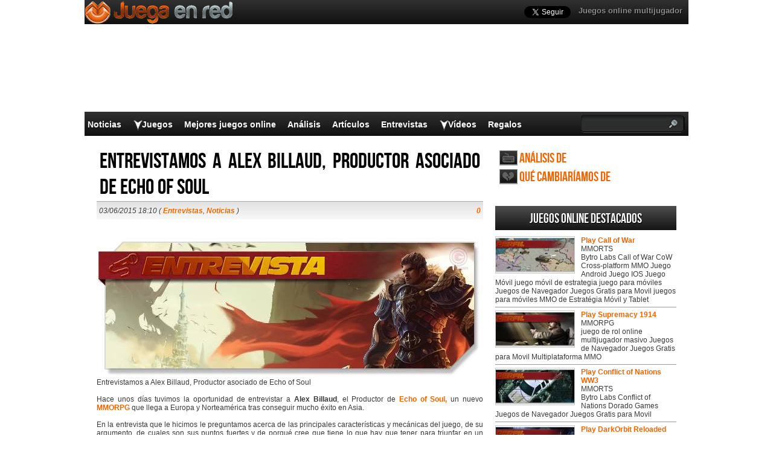

--- FILE ---
content_type: text/html; charset=UTF-8
request_url: https://www.juegaenred.com/entrevistamos-a-alex-billaud-productor-asociado-de-echo-of-soul/
body_size: 21305
content:
<!DOCTYPE html>
<html lang="es-ES" prefix="og: http://ogp.me/ns#">
<head>
  <meta http-equiv="Content-Type" content="text/html; charset=UTF-8" />
  <title>Entrevistamos a Alex Billaud, Productor asociado de Echo of Soul</title>
	<meta name="viewport" content="user-scalable=no, width=device-width, initial-scale=1.0, maximum-scale=1.0">
  <meta name='robots' content='index, follow, max-image-preview:large, max-snippet:-1, max-video-preview:-1' />
	<style>img:is([sizes="auto" i], [sizes^="auto," i]) { contain-intrinsic-size: 3000px 1500px }</style>
	
	<!-- This site is optimized with the Yoast SEO plugin v26.0 - https://yoast.com/wordpress/plugins/seo/ -->
	<meta name="description" content="Entrevistamos a Alex Billaud, Productor asociado de Echo of Soul Hace unos días tuvimos la oportunidad de entrevistar a Alex Billaud, el Productor de Echo" />
	<link rel="canonical" href="https://www.juegaenred.com/entrevistamos-a-alex-billaud-productor-asociado-de-echo-of-soul/" />
	<meta property="og:locale" content="es_ES" />
	<meta property="og:type" content="article" />
	<meta property="og:title" content="Entrevistamos a Alex Billaud, Productor asociado de Echo of Soul" />
	<meta property="og:description" content="Entrevistamos a Alex Billaud, Productor asociado de Echo of Soul Hace unos días tuvimos la oportunidad de entrevistar a Alex Billaud, el Productor de Echo" />
	<meta property="og:url" content="https://www.juegaenred.com/entrevistamos-a-alex-billaud-productor-asociado-de-echo-of-soul/" />
	<meta property="og:site_name" content="Juega en red" />
	<meta property="article:published_time" content="2015-06-03T18:10:48+00:00" />
	<meta property="article:modified_time" content="2020-01-31T08:09:14+00:00" />
	<meta property="og:image" content="https://www.juegaenred.com/wp-content/uploads/2015/06/Echo-of-Soul-Interview-headlogo-ES.jpg" />
	<meta property="og:image:width" content="640" />
	<meta property="og:image:height" content="230" />
	<meta property="og:image:type" content="image/jpeg" />
	<meta name="author" content="JuegaEnRed" />
	<meta name="twitter:label1" content="Escrito por" />
	<meta name="twitter:data1" content="JuegaEnRed" />
	<meta name="twitter:label2" content="Tiempo de lectura" />
	<meta name="twitter:data2" content="9 minutos" />
	<script type="application/ld+json" class="yoast-schema-graph">{"@context":"https://schema.org","@graph":[{"@type":"WebPage","@id":"https://www.juegaenred.com/entrevistamos-a-alex-billaud-productor-asociado-de-echo-of-soul/","url":"https://www.juegaenred.com/entrevistamos-a-alex-billaud-productor-asociado-de-echo-of-soul/","name":"Entrevistamos a Alex Billaud, Productor asociado de Echo of Soul","isPartOf":{"@id":"https://www.juegaenred.com/#website"},"primaryImageOfPage":{"@id":"https://www.juegaenred.com/entrevistamos-a-alex-billaud-productor-asociado-de-echo-of-soul/#primaryimage"},"image":{"@id":"https://www.juegaenred.com/entrevistamos-a-alex-billaud-productor-asociado-de-echo-of-soul/#primaryimage"},"thumbnailUrl":"https://www.juegaenred.com/wp-content/uploads/2015/06/Echo-of-Soul-Interview-headlogo-ES.jpg","datePublished":"2015-06-03T18:10:48+00:00","dateModified":"2020-01-31T08:09:14+00:00","author":{"@id":"https://www.juegaenred.com/#/schema/person/c5a6e27733d59b94ec097b2d81aab277"},"description":"Entrevistamos a Alex Billaud, Productor asociado de Echo of Soul Hace unos días tuvimos la oportunidad de entrevistar a Alex Billaud, el Productor de Echo","breadcrumb":{"@id":"https://www.juegaenred.com/entrevistamos-a-alex-billaud-productor-asociado-de-echo-of-soul/#breadcrumb"},"inLanguage":"es","potentialAction":[{"@type":"ReadAction","target":["https://www.juegaenred.com/entrevistamos-a-alex-billaud-productor-asociado-de-echo-of-soul/"]}]},{"@type":"ImageObject","inLanguage":"es","@id":"https://www.juegaenred.com/entrevistamos-a-alex-billaud-productor-asociado-de-echo-of-soul/#primaryimage","url":"https://www.juegaenred.com/wp-content/uploads/2015/06/Echo-of-Soul-Interview-headlogo-ES.jpg","contentUrl":"https://www.juegaenred.com/wp-content/uploads/2015/06/Echo-of-Soul-Interview-headlogo-ES.jpg","width":640,"height":230,"caption":"Entrevistamos a Alex Billaud, Productor asociado de Echo of Soul"},{"@type":"BreadcrumbList","@id":"https://www.juegaenred.com/entrevistamos-a-alex-billaud-productor-asociado-de-echo-of-soul/#breadcrumb","itemListElement":[{"@type":"ListItem","position":1,"name":"Portada","item":"https://www.juegaenred.com/"},{"@type":"ListItem","position":2,"name":"Entrevistamos a Alex Billaud, Productor asociado de Echo of Soul"}]},{"@type":"WebSite","@id":"https://www.juegaenred.com/#website","url":"https://www.juegaenred.com/","name":"Juega en red","description":"","potentialAction":[{"@type":"SearchAction","target":{"@type":"EntryPoint","urlTemplate":"https://www.juegaenred.com/?s={search_term_string}"},"query-input":{"@type":"PropertyValueSpecification","valueRequired":true,"valueName":"search_term_string"}}],"inLanguage":"es"},{"@type":"Person","@id":"https://www.juegaenred.com/#/schema/person/c5a6e27733d59b94ec097b2d81aab277","name":"JuegaEnRed"}]}</script>
	<!-- / Yoast SEO plugin. -->


<script type="text/javascript">
/* <![CDATA[ */
window._wpemojiSettings = {"baseUrl":"https:\/\/s.w.org\/images\/core\/emoji\/16.0.1\/72x72\/","ext":".png","svgUrl":"https:\/\/s.w.org\/images\/core\/emoji\/16.0.1\/svg\/","svgExt":".svg","source":{"concatemoji":"https:\/\/www.juegaenred.com\/wp-includes\/js\/wp-emoji-release.min.js?ver=6.8.3"}};
/*! This file is auto-generated */
!function(s,n){var o,i,e;function c(e){try{var t={supportTests:e,timestamp:(new Date).valueOf()};sessionStorage.setItem(o,JSON.stringify(t))}catch(e){}}function p(e,t,n){e.clearRect(0,0,e.canvas.width,e.canvas.height),e.fillText(t,0,0);var t=new Uint32Array(e.getImageData(0,0,e.canvas.width,e.canvas.height).data),a=(e.clearRect(0,0,e.canvas.width,e.canvas.height),e.fillText(n,0,0),new Uint32Array(e.getImageData(0,0,e.canvas.width,e.canvas.height).data));return t.every(function(e,t){return e===a[t]})}function u(e,t){e.clearRect(0,0,e.canvas.width,e.canvas.height),e.fillText(t,0,0);for(var n=e.getImageData(16,16,1,1),a=0;a<n.data.length;a++)if(0!==n.data[a])return!1;return!0}function f(e,t,n,a){switch(t){case"flag":return n(e,"\ud83c\udff3\ufe0f\u200d\u26a7\ufe0f","\ud83c\udff3\ufe0f\u200b\u26a7\ufe0f")?!1:!n(e,"\ud83c\udde8\ud83c\uddf6","\ud83c\udde8\u200b\ud83c\uddf6")&&!n(e,"\ud83c\udff4\udb40\udc67\udb40\udc62\udb40\udc65\udb40\udc6e\udb40\udc67\udb40\udc7f","\ud83c\udff4\u200b\udb40\udc67\u200b\udb40\udc62\u200b\udb40\udc65\u200b\udb40\udc6e\u200b\udb40\udc67\u200b\udb40\udc7f");case"emoji":return!a(e,"\ud83e\udedf")}return!1}function g(e,t,n,a){var r="undefined"!=typeof WorkerGlobalScope&&self instanceof WorkerGlobalScope?new OffscreenCanvas(300,150):s.createElement("canvas"),o=r.getContext("2d",{willReadFrequently:!0}),i=(o.textBaseline="top",o.font="600 32px Arial",{});return e.forEach(function(e){i[e]=t(o,e,n,a)}),i}function t(e){var t=s.createElement("script");t.src=e,t.defer=!0,s.head.appendChild(t)}"undefined"!=typeof Promise&&(o="wpEmojiSettingsSupports",i=["flag","emoji"],n.supports={everything:!0,everythingExceptFlag:!0},e=new Promise(function(e){s.addEventListener("DOMContentLoaded",e,{once:!0})}),new Promise(function(t){var n=function(){try{var e=JSON.parse(sessionStorage.getItem(o));if("object"==typeof e&&"number"==typeof e.timestamp&&(new Date).valueOf()<e.timestamp+604800&&"object"==typeof e.supportTests)return e.supportTests}catch(e){}return null}();if(!n){if("undefined"!=typeof Worker&&"undefined"!=typeof OffscreenCanvas&&"undefined"!=typeof URL&&URL.createObjectURL&&"undefined"!=typeof Blob)try{var e="postMessage("+g.toString()+"("+[JSON.stringify(i),f.toString(),p.toString(),u.toString()].join(",")+"));",a=new Blob([e],{type:"text/javascript"}),r=new Worker(URL.createObjectURL(a),{name:"wpTestEmojiSupports"});return void(r.onmessage=function(e){c(n=e.data),r.terminate(),t(n)})}catch(e){}c(n=g(i,f,p,u))}t(n)}).then(function(e){for(var t in e)n.supports[t]=e[t],n.supports.everything=n.supports.everything&&n.supports[t],"flag"!==t&&(n.supports.everythingExceptFlag=n.supports.everythingExceptFlag&&n.supports[t]);n.supports.everythingExceptFlag=n.supports.everythingExceptFlag&&!n.supports.flag,n.DOMReady=!1,n.readyCallback=function(){n.DOMReady=!0}}).then(function(){return e}).then(function(){var e;n.supports.everything||(n.readyCallback(),(e=n.source||{}).concatemoji?t(e.concatemoji):e.wpemoji&&e.twemoji&&(t(e.twemoji),t(e.wpemoji)))}))}((window,document),window._wpemojiSettings);
/* ]]> */
</script>
<style id='wp-emoji-styles-inline-css' type='text/css'>

	img.wp-smiley, img.emoji {
		display: inline !important;
		border: none !important;
		box-shadow: none !important;
		height: 1em !important;
		width: 1em !important;
		margin: 0 0.07em !important;
		vertical-align: -0.1em !important;
		background: none !important;
		padding: 0 !important;
	}
</style>
<link rel="https://api.w.org/" href="https://www.juegaenred.com/wp-json/" /><link rel="alternate" title="JSON" type="application/json" href="https://www.juegaenred.com/wp-json/wp/v2/posts/52018" /><link rel='shortlink' href='https://www.juegaenred.com/?p=52018' />
<link rel="alternate" title="oEmbed (JSON)" type="application/json+oembed" href="https://www.juegaenred.com/wp-json/oembed/1.0/embed?url=https%3A%2F%2Fwww.juegaenred.com%2Fentrevistamos-a-alex-billaud-productor-asociado-de-echo-of-soul%2F" />
<link rel="alternate" title="oEmbed (XML)" type="text/xml+oembed" href="https://www.juegaenred.com/wp-json/oembed/1.0/embed?url=https%3A%2F%2Fwww.juegaenred.com%2Fentrevistamos-a-alex-billaud-productor-asociado-de-echo-of-soul%2F&#038;format=xml" />
    <link rel="profile" href="http://gmpg.org/xfn/11" />
    <!-- BEGIN STYLESHEETS -->
  <link rel="stylesheet" href="/wp-content/themes/mmo-responsive/style.css?v=50" media="screen" />
<!-- Google tag (gtag.js) -->
<script async src="https://www.googletagmanager.com/gtag/js?id=G-J8L3K4TTN6"></script>
<script>
  window.dataLayer = window.dataLayer || [];
  function gtag(){dataLayer.push(arguments);}
  gtag('js', new Date());

  gtag('config', 'G-J8L3K4TTN6');
</script>

<script async src="//pagead2.googlesyndication.com/pagead/js/adsbygoogle.js"></script>
<script>
     (adsbygoogle = window.adsbygoogle || []).push({
          google_ad_client: "ca-pub-3835253009056065",
          enable_page_level_ads: true
     });
</script>
<script async src="https://fundingchoicesmessages.google.com/i/pub-3835253009056065?ers=1" nonce="PspHn586w8Ec1Q1EbubiBg"></script><script nonce="PspHn586w8Ec1Q1EbubiBg">(function() {function signalGooglefcPresent() {if (!window.frames['googlefcPresent']) {if (document.body) {const iframe = document.createElement('iframe'); iframe.style = 'width: 0; height: 0; border: none; z-index: -1000; left: -1000px; top: -1000px;'; iframe.style.display = 'none'; iframe.name = 'googlefcPresent'; document.body.appendChild(iframe);} else {setTimeout(signalGooglefcPresent, 0);}}}signalGooglefcPresent();})();</script>
<script>(function(){'use strict';function aa(a){var b=0;return function(){return b<a.length?{done:!1,value:a[b++]}:{done:!0}}}var ba="function"==typeof Object.defineProperties?Object.defineProperty:function(a,b,c){if(a==Array.prototype||a==Object.prototype)return a;a[b]=c.value;return a};
function ca(a){a=["object"==typeof globalThis&&globalThis,a,"object"==typeof window&&window,"object"==typeof self&&self,"object"==typeof global&&global];for(var b=0;b<a.length;++b){var c=a[b];if(c&&c.Math==Math)return c}throw Error("Cannot find global object");}var da=ca(this);function k(a,b){if(b)a:{var c=da;a=a.split(".");for(var d=0;d<a.length-1;d++){var e=a[d];if(!(e in c))break a;c=c[e]}a=a[a.length-1];d=c[a];b=b(d);b!=d&&null!=b&&ba(c,a,{configurable:!0,writable:!0,value:b})}}
function ea(a){return a.raw=a}function m(a){var b="undefined"!=typeof Symbol&&Symbol.iterator&&a[Symbol.iterator];if(b)return b.call(a);if("number"==typeof a.length)return{next:aa(a)};throw Error(String(a)+" is not an iterable or ArrayLike");}function fa(a){for(var b,c=[];!(b=a.next()).done;)c.push(b.value);return c}var ha="function"==typeof Object.create?Object.create:function(a){function b(){}b.prototype=a;return new b},n;
if("function"==typeof Object.setPrototypeOf)n=Object.setPrototypeOf;else{var q;a:{var ia={a:!0},ja={};try{ja.__proto__=ia;q=ja.a;break a}catch(a){}q=!1}n=q?function(a,b){a.__proto__=b;if(a.__proto__!==b)throw new TypeError(a+" is not extensible");return a}:null}var ka=n;
function r(a,b){a.prototype=ha(b.prototype);a.prototype.constructor=a;if(ka)ka(a,b);else for(var c in b)if("prototype"!=c)if(Object.defineProperties){var d=Object.getOwnPropertyDescriptor(b,c);d&&Object.defineProperty(a,c,d)}else a[c]=b[c];a.A=b.prototype}function la(){for(var a=Number(this),b=[],c=a;c<arguments.length;c++)b[c-a]=arguments[c];return b}k("Number.MAX_SAFE_INTEGER",function(){return 9007199254740991});
k("Number.isFinite",function(a){return a?a:function(b){return"number"!==typeof b?!1:!isNaN(b)&&Infinity!==b&&-Infinity!==b}});k("Number.isInteger",function(a){return a?a:function(b){return Number.isFinite(b)?b===Math.floor(b):!1}});k("Number.isSafeInteger",function(a){return a?a:function(b){return Number.isInteger(b)&&Math.abs(b)<=Number.MAX_SAFE_INTEGER}});
k("Math.trunc",function(a){return a?a:function(b){b=Number(b);if(isNaN(b)||Infinity===b||-Infinity===b||0===b)return b;var c=Math.floor(Math.abs(b));return 0>b?-c:c}});k("Object.is",function(a){return a?a:function(b,c){return b===c?0!==b||1/b===1/c:b!==b&&c!==c}});k("Array.prototype.includes",function(a){return a?a:function(b,c){var d=this;d instanceof String&&(d=String(d));var e=d.length;c=c||0;for(0>c&&(c=Math.max(c+e,0));c<e;c++){var f=d[c];if(f===b||Object.is(f,b))return!0}return!1}});
k("String.prototype.includes",function(a){return a?a:function(b,c){if(null==this)throw new TypeError("The 'this' value for String.prototype.includes must not be null or undefined");if(b instanceof RegExp)throw new TypeError("First argument to String.prototype.includes must not be a regular expression");return-1!==this.indexOf(b,c||0)}});/*

 Copyright The Closure Library Authors.
 SPDX-License-Identifier: Apache-2.0
*/
var t=this||self;function v(a){return a};var w,x;a:{for(var ma=["CLOSURE_FLAGS"],y=t,z=0;z<ma.length;z++)if(y=y[ma[z]],null==y){x=null;break a}x=y}var na=x&&x[610401301];w=null!=na?na:!1;var A,oa=t.navigator;A=oa?oa.userAgentData||null:null;function B(a){return w?A?A.brands.some(function(b){return(b=b.brand)&&-1!=b.indexOf(a)}):!1:!1}function C(a){var b;a:{if(b=t.navigator)if(b=b.userAgent)break a;b=""}return-1!=b.indexOf(a)};function D(){return w?!!A&&0<A.brands.length:!1}function E(){return D()?B("Chromium"):(C("Chrome")||C("CriOS"))&&!(D()?0:C("Edge"))||C("Silk")};var pa=D()?!1:C("Trident")||C("MSIE");!C("Android")||E();E();C("Safari")&&(E()||(D()?0:C("Coast"))||(D()?0:C("Opera"))||(D()?0:C("Edge"))||(D()?B("Microsoft Edge"):C("Edg/"))||D()&&B("Opera"));var qa={},F=null;var ra="undefined"!==typeof Uint8Array,sa=!pa&&"function"===typeof btoa;function G(){return"function"===typeof BigInt};var H=0,I=0;function ta(a){var b=0>a;a=Math.abs(a);var c=a>>>0;a=Math.floor((a-c)/4294967296);b&&(c=m(ua(c,a)),b=c.next().value,a=c.next().value,c=b);H=c>>>0;I=a>>>0}function va(a,b){b>>>=0;a>>>=0;if(2097151>=b)var c=""+(4294967296*b+a);else G()?c=""+(BigInt(b)<<BigInt(32)|BigInt(a)):(c=(a>>>24|b<<8)&16777215,b=b>>16&65535,a=(a&16777215)+6777216*c+6710656*b,c+=8147497*b,b*=2,1E7<=a&&(c+=Math.floor(a/1E7),a%=1E7),1E7<=c&&(b+=Math.floor(c/1E7),c%=1E7),c=b+wa(c)+wa(a));return c}
function wa(a){a=String(a);return"0000000".slice(a.length)+a}function ua(a,b){b=~b;a?a=~a+1:b+=1;return[a,b]};var J;J="function"===typeof Symbol&&"symbol"===typeof Symbol()?Symbol():void 0;var xa=J?function(a,b){a[J]|=b}:function(a,b){void 0!==a.g?a.g|=b:Object.defineProperties(a,{g:{value:b,configurable:!0,writable:!0,enumerable:!1}})},K=J?function(a){return a[J]|0}:function(a){return a.g|0},L=J?function(a){return a[J]}:function(a){return a.g},M=J?function(a,b){a[J]=b;return a}:function(a,b){void 0!==a.g?a.g=b:Object.defineProperties(a,{g:{value:b,configurable:!0,writable:!0,enumerable:!1}});return a};function ya(a,b){M(b,(a|0)&-14591)}function za(a,b){M(b,(a|34)&-14557)}
function Aa(a){a=a>>14&1023;return 0===a?536870912:a};var N={},Ba={};function Ca(a){return!(!a||"object"!==typeof a||a.g!==Ba)}function Da(a){return null!==a&&"object"===typeof a&&!Array.isArray(a)&&a.constructor===Object}function P(a,b,c){if(!Array.isArray(a)||a.length)return!1;var d=K(a);if(d&1)return!0;if(!(b&&(Array.isArray(b)?b.includes(c):b.has(c))))return!1;M(a,d|1);return!0}Object.freeze(new function(){});Object.freeze(new function(){});var Ea=/^-?([1-9][0-9]*|0)(\.[0-9]+)?$/;var Q;function Fa(a,b){Q=b;a=new a(b);Q=void 0;return a}
function R(a,b,c){null==a&&(a=Q);Q=void 0;if(null==a){var d=96;c?(a=[c],d|=512):a=[];b&&(d=d&-16760833|(b&1023)<<14)}else{if(!Array.isArray(a))throw Error();d=K(a);if(d&64)return a;d|=64;if(c&&(d|=512,c!==a[0]))throw Error();a:{c=a;var e=c.length;if(e){var f=e-1;if(Da(c[f])){d|=256;b=f-(+!!(d&512)-1);if(1024<=b)throw Error();d=d&-16760833|(b&1023)<<14;break a}}if(b){b=Math.max(b,e-(+!!(d&512)-1));if(1024<b)throw Error();d=d&-16760833|(b&1023)<<14}}}M(a,d);return a};function Ga(a){switch(typeof a){case "number":return isFinite(a)?a:String(a);case "boolean":return a?1:0;case "object":if(a)if(Array.isArray(a)){if(P(a,void 0,0))return}else if(ra&&null!=a&&a instanceof Uint8Array){if(sa){for(var b="",c=0,d=a.length-10240;c<d;)b+=String.fromCharCode.apply(null,a.subarray(c,c+=10240));b+=String.fromCharCode.apply(null,c?a.subarray(c):a);a=btoa(b)}else{void 0===b&&(b=0);if(!F){F={};c="ABCDEFGHIJKLMNOPQRSTUVWXYZabcdefghijklmnopqrstuvwxyz0123456789".split("");d=["+/=",
"+/","-_=","-_.","-_"];for(var e=0;5>e;e++){var f=c.concat(d[e].split(""));qa[e]=f;for(var g=0;g<f.length;g++){var h=f[g];void 0===F[h]&&(F[h]=g)}}}b=qa[b];c=Array(Math.floor(a.length/3));d=b[64]||"";for(e=f=0;f<a.length-2;f+=3){var l=a[f],p=a[f+1];h=a[f+2];g=b[l>>2];l=b[(l&3)<<4|p>>4];p=b[(p&15)<<2|h>>6];h=b[h&63];c[e++]=g+l+p+h}g=0;h=d;switch(a.length-f){case 2:g=a[f+1],h=b[(g&15)<<2]||d;case 1:a=a[f],c[e]=b[a>>2]+b[(a&3)<<4|g>>4]+h+d}a=c.join("")}return a}}return a};function Ha(a,b,c){a=Array.prototype.slice.call(a);var d=a.length,e=b&256?a[d-1]:void 0;d+=e?-1:0;for(b=b&512?1:0;b<d;b++)a[b]=c(a[b]);if(e){b=a[b]={};for(var f in e)Object.prototype.hasOwnProperty.call(e,f)&&(b[f]=c(e[f]))}return a}function Ia(a,b,c,d,e){if(null!=a){if(Array.isArray(a))a=P(a,void 0,0)?void 0:e&&K(a)&2?a:Ja(a,b,c,void 0!==d,e);else if(Da(a)){var f={},g;for(g in a)Object.prototype.hasOwnProperty.call(a,g)&&(f[g]=Ia(a[g],b,c,d,e));a=f}else a=b(a,d);return a}}
function Ja(a,b,c,d,e){var f=d||c?K(a):0;d=d?!!(f&32):void 0;a=Array.prototype.slice.call(a);for(var g=0;g<a.length;g++)a[g]=Ia(a[g],b,c,d,e);c&&c(f,a);return a}function Ka(a){return a.s===N?a.toJSON():Ga(a)};function La(a,b,c){c=void 0===c?za:c;if(null!=a){if(ra&&a instanceof Uint8Array)return b?a:new Uint8Array(a);if(Array.isArray(a)){var d=K(a);if(d&2)return a;b&&(b=0===d||!!(d&32)&&!(d&64||!(d&16)));return b?M(a,(d|34)&-12293):Ja(a,La,d&4?za:c,!0,!0)}a.s===N&&(c=a.h,d=L(c),a=d&2?a:Fa(a.constructor,Ma(c,d,!0)));return a}}function Ma(a,b,c){var d=c||b&2?za:ya,e=!!(b&32);a=Ha(a,b,function(f){return La(f,e,d)});xa(a,32|(c?2:0));return a};function Na(a,b){a=a.h;return Oa(a,L(a),b)}function Oa(a,b,c,d){if(-1===c)return null;if(c>=Aa(b)){if(b&256)return a[a.length-1][c]}else{var e=a.length;if(d&&b&256&&(d=a[e-1][c],null!=d))return d;b=c+(+!!(b&512)-1);if(b<e)return a[b]}}function Pa(a,b,c,d,e){var f=Aa(b);if(c>=f||e){var g=b;if(b&256)e=a[a.length-1];else{if(null==d)return;e=a[f+(+!!(b&512)-1)]={};g|=256}e[c]=d;c<f&&(a[c+(+!!(b&512)-1)]=void 0);g!==b&&M(a,g)}else a[c+(+!!(b&512)-1)]=d,b&256&&(a=a[a.length-1],c in a&&delete a[c])}
function Qa(a,b){var c=Ra;var d=void 0===d?!1:d;var e=a.h;var f=L(e),g=Oa(e,f,b,d);if(null!=g&&"object"===typeof g&&g.s===N)c=g;else if(Array.isArray(g)){var h=K(g),l=h;0===l&&(l|=f&32);l|=f&2;l!==h&&M(g,l);c=new c(g)}else c=void 0;c!==g&&null!=c&&Pa(e,f,b,c,d);e=c;if(null==e)return e;a=a.h;f=L(a);f&2||(g=e,c=g.h,h=L(c),g=h&2?Fa(g.constructor,Ma(c,h,!1)):g,g!==e&&(e=g,Pa(a,f,b,e,d)));return e}function Sa(a,b){a=Na(a,b);return null==a||"string"===typeof a?a:void 0}
function Ta(a,b){var c=void 0===c?0:c;a=Na(a,b);if(null!=a)if(b=typeof a,"number"===b?Number.isFinite(a):"string"!==b?0:Ea.test(a))if("number"===typeof a){if(a=Math.trunc(a),!Number.isSafeInteger(a)){ta(a);b=H;var d=I;if(a=d&2147483648)b=~b+1>>>0,d=~d>>>0,0==b&&(d=d+1>>>0);b=4294967296*d+(b>>>0);a=a?-b:b}}else if(b=Math.trunc(Number(a)),Number.isSafeInteger(b))a=String(b);else{if(b=a.indexOf("."),-1!==b&&(a=a.substring(0,b)),!("-"===a[0]?20>a.length||20===a.length&&-922337<Number(a.substring(0,7)):
19>a.length||19===a.length&&922337>Number(a.substring(0,6)))){if(16>a.length)ta(Number(a));else if(G())a=BigInt(a),H=Number(a&BigInt(4294967295))>>>0,I=Number(a>>BigInt(32)&BigInt(4294967295));else{b=+("-"===a[0]);I=H=0;d=a.length;for(var e=b,f=(d-b)%6+b;f<=d;e=f,f+=6)e=Number(a.slice(e,f)),I*=1E6,H=1E6*H+e,4294967296<=H&&(I+=Math.trunc(H/4294967296),I>>>=0,H>>>=0);b&&(b=m(ua(H,I)),a=b.next().value,b=b.next().value,H=a,I=b)}a=H;b=I;b&2147483648?G()?a=""+(BigInt(b|0)<<BigInt(32)|BigInt(a>>>0)):(b=
m(ua(a,b)),a=b.next().value,b=b.next().value,a="-"+va(a,b)):a=va(a,b)}}else a=void 0;return null!=a?a:c}function S(a,b){a=Sa(a,b);return null!=a?a:""};function T(a,b,c){this.h=R(a,b,c)}T.prototype.toJSON=function(){return Ua(this,Ja(this.h,Ka,void 0,void 0,!1),!0)};T.prototype.s=N;T.prototype.toString=function(){return Ua(this,this.h,!1).toString()};
function Ua(a,b,c){var d=a.constructor.v,e=L(c?a.h:b);a=b.length;if(!a)return b;var f;if(Da(c=b[a-1])){a:{var g=c;var h={},l=!1,p;for(p in g)if(Object.prototype.hasOwnProperty.call(g,p)){var u=g[p];if(Array.isArray(u)){var jb=u;if(P(u,d,+p)||Ca(u)&&0===u.size)u=null;u!=jb&&(l=!0)}null!=u?h[p]=u:l=!0}if(l){for(var O in h){g=h;break a}g=null}}g!=c&&(f=!0);a--}for(p=+!!(e&512)-1;0<a;a--){O=a-1;c=b[O];O-=p;if(!(null==c||P(c,d,O)||Ca(c)&&0===c.size))break;var kb=!0}if(!f&&!kb)return b;b=Array.prototype.slice.call(b,
0,a);g&&b.push(g);return b};function Va(a){return function(b){if(null==b||""==b)b=new a;else{b=JSON.parse(b);if(!Array.isArray(b))throw Error(void 0);xa(b,32);b=Fa(a,b)}return b}};function Wa(a){this.h=R(a)}r(Wa,T);var Xa=Va(Wa);var U;function V(a){this.g=a}V.prototype.toString=function(){return this.g+""};var Ya={};function Za(a){if(void 0===U){var b=null;var c=t.trustedTypes;if(c&&c.createPolicy){try{b=c.createPolicy("goog#html",{createHTML:v,createScript:v,createScriptURL:v})}catch(d){t.console&&t.console.error(d.message)}U=b}else U=b}a=(b=U)?b.createScriptURL(a):a;return new V(a,Ya)};function $a(){return Math.floor(2147483648*Math.random()).toString(36)+Math.abs(Math.floor(2147483648*Math.random())^Date.now()).toString(36)};function ab(a,b){b=String(b);"application/xhtml+xml"===a.contentType&&(b=b.toLowerCase());return a.createElement(b)}function bb(a){this.g=a||t.document||document};/*

 SPDX-License-Identifier: Apache-2.0
*/
function cb(a,b){a.src=b instanceof V&&b.constructor===V?b.g:"type_error:TrustedResourceUrl";var c,d;(c=(b=null==(d=(c=(a.ownerDocument&&a.ownerDocument.defaultView||window).document).querySelector)?void 0:d.call(c,"script[nonce]"))?b.nonce||b.getAttribute("nonce")||"":"")&&a.setAttribute("nonce",c)};function db(a){a=void 0===a?document:a;return a.createElement("script")};function eb(a,b,c,d,e,f){try{var g=a.g,h=db(g);h.async=!0;cb(h,b);g.head.appendChild(h);h.addEventListener("load",function(){e();d&&g.head.removeChild(h)});h.addEventListener("error",function(){0<c?eb(a,b,c-1,d,e,f):(d&&g.head.removeChild(h),f())})}catch(l){f()}};var fb=t.atob("aHR0cHM6Ly93d3cuZ3N0YXRpYy5jb20vaW1hZ2VzL2ljb25zL21hdGVyaWFsL3N5c3RlbS8xeC93YXJuaW5nX2FtYmVyXzI0ZHAucG5n"),gb=t.atob("WW91IGFyZSBzZWVpbmcgdGhpcyBtZXNzYWdlIGJlY2F1c2UgYWQgb3Igc2NyaXB0IGJsb2NraW5nIHNvZnR3YXJlIGlzIGludGVyZmVyaW5nIHdpdGggdGhpcyBwYWdlLg=="),hb=t.atob("RGlzYWJsZSBhbnkgYWQgb3Igc2NyaXB0IGJsb2NraW5nIHNvZnR3YXJlLCB0aGVuIHJlbG9hZCB0aGlzIHBhZ2Uu");function ib(a,b,c){this.i=a;this.u=b;this.o=c;this.g=null;this.j=[];this.m=!1;this.l=new bb(this.i)}
function lb(a){if(a.i.body&&!a.m){var b=function(){mb(a);t.setTimeout(function(){nb(a,3)},50)};eb(a.l,a.u,2,!0,function(){t[a.o]||b()},b);a.m=!0}}
function mb(a){for(var b=W(1,5),c=0;c<b;c++){var d=X(a);a.i.body.appendChild(d);a.j.push(d)}b=X(a);b.style.bottom="0";b.style.left="0";b.style.position="fixed";b.style.width=W(100,110).toString()+"%";b.style.zIndex=W(2147483544,2147483644).toString();b.style.backgroundColor=ob(249,259,242,252,219,229);b.style.boxShadow="0 0 12px #888";b.style.color=ob(0,10,0,10,0,10);b.style.display="flex";b.style.justifyContent="center";b.style.fontFamily="Roboto, Arial";c=X(a);c.style.width=W(80,85).toString()+
"%";c.style.maxWidth=W(750,775).toString()+"px";c.style.margin="24px";c.style.display="flex";c.style.alignItems="flex-start";c.style.justifyContent="center";d=ab(a.l.g,"IMG");d.className=$a();d.src=fb;d.alt="Warning icon";d.style.height="24px";d.style.width="24px";d.style.paddingRight="16px";var e=X(a),f=X(a);f.style.fontWeight="bold";f.textContent=gb;var g=X(a);g.textContent=hb;Y(a,e,f);Y(a,e,g);Y(a,c,d);Y(a,c,e);Y(a,b,c);a.g=b;a.i.body.appendChild(a.g);b=W(1,5);for(c=0;c<b;c++)d=X(a),a.i.body.appendChild(d),
a.j.push(d)}function Y(a,b,c){for(var d=W(1,5),e=0;e<d;e++){var f=X(a);b.appendChild(f)}b.appendChild(c);c=W(1,5);for(d=0;d<c;d++)e=X(a),b.appendChild(e)}function W(a,b){return Math.floor(a+Math.random()*(b-a))}function ob(a,b,c,d,e,f){return"rgb("+W(Math.max(a,0),Math.min(b,255)).toString()+","+W(Math.max(c,0),Math.min(d,255)).toString()+","+W(Math.max(e,0),Math.min(f,255)).toString()+")"}function X(a){a=ab(a.l.g,"DIV");a.className=$a();return a}
function nb(a,b){0>=b||null!=a.g&&0!==a.g.offsetHeight&&0!==a.g.offsetWidth||(pb(a),mb(a),t.setTimeout(function(){nb(a,b-1)},50))}function pb(a){for(var b=m(a.j),c=b.next();!c.done;c=b.next())(c=c.value)&&c.parentNode&&c.parentNode.removeChild(c);a.j=[];(b=a.g)&&b.parentNode&&b.parentNode.removeChild(b);a.g=null};function qb(a,b,c,d,e){function f(l){document.body?g(document.body):0<l?t.setTimeout(function(){f(l-1)},e):b()}function g(l){l.appendChild(h);t.setTimeout(function(){h?(0!==h.offsetHeight&&0!==h.offsetWidth?b():a(),h.parentNode&&h.parentNode.removeChild(h)):a()},d)}var h=rb(c);f(3)}function rb(a){var b=document.createElement("div");b.className=a;b.style.width="1px";b.style.height="1px";b.style.position="absolute";b.style.left="-10000px";b.style.top="-10000px";b.style.zIndex="-10000";return b};function Ra(a){this.h=R(a)}r(Ra,T);function sb(a){this.h=R(a)}r(sb,T);var tb=Va(sb);function ub(a){var b=la.apply(1,arguments);if(0===b.length)return Za(a[0]);for(var c=a[0],d=0;d<b.length;d++)c+=encodeURIComponent(b[d])+a[d+1];return Za(c)};function vb(a){if(!a)return null;a=Sa(a,4);var b;null===a||void 0===a?b=null:b=Za(a);return b};var wb=ea([""]),xb=ea([""]);function yb(a,b){this.m=a;this.o=new bb(a.document);this.g=b;this.j=S(this.g,1);this.u=vb(Qa(this.g,2))||ub(wb);this.i=!1;b=vb(Qa(this.g,13))||ub(xb);this.l=new ib(a.document,b,S(this.g,12))}yb.prototype.start=function(){zb(this)};
function zb(a){Ab(a);eb(a.o,a.u,3,!1,function(){a:{var b=a.j;var c=t.btoa(b);if(c=t[c]){try{var d=Xa(t.atob(c))}catch(e){b=!1;break a}b=b===Sa(d,1)}else b=!1}b?Z(a,S(a.g,14)):(Z(a,S(a.g,8)),lb(a.l))},function(){qb(function(){Z(a,S(a.g,7));lb(a.l)},function(){return Z(a,S(a.g,6))},S(a.g,9),Ta(a.g,10),Ta(a.g,11))})}function Z(a,b){a.i||(a.i=!0,a=new a.m.XMLHttpRequest,a.open("GET",b,!0),a.send())}function Ab(a){var b=t.btoa(a.j);a.m[b]&&Z(a,S(a.g,5))};(function(a,b){t[a]=function(){var c=la.apply(0,arguments);t[a]=function(){};b.call.apply(b,[null].concat(c instanceof Array?c:fa(m(c))))}})("__h82AlnkH6D91__",function(a){"function"===typeof window.atob&&(new yb(window,tb(window.atob(a)))).start()});}).call(this);

window.__h82AlnkH6D91__("[base64]/[base64]/[base64]/[base64]");</script></head>
<body class="wp-singular post-template-default single single-post postid-52018 single-format-standard wp-theme-mmo-responsive layout-2cr single-screenshots">
	<script>
		var googletag = googletag || {};
		googletag.cmd = googletag.cmd || [];
		(function() {
			var gads = document.createElement('script');
			gads.async = true;
			gads.type = 'text/javascript';
			var useSSL = 'https:' == document.location.protocol;
			gads.src = (useSSL ? 'https:' : 'http:') + 
			'//www.googletagservices.com/tag/js/gpt.js';
			var node = document.getElementsByTagName('script')[0];
			node.parentNode.insertBefore(gads, node);
		})();

		googletag.cmd.push(function() {
		googletag.defineSlot('/1005400/juegaenred_com_300x250', [300, 250], 'div-gpt-ad-1407149069128-0').addService(googletag.pubads());
		googletag.defineSlot('/1005400/juegaenred_com_300x250_2', [300, 250], 'div-gpt-ad-1407149069128-1').addService(googletag.pubads());
		googletag.defineSlot('/1005400/juegaenred_com_skin', [1000, 150], 'div-gpt-ad-1407149069128-10').addService(googletag.pubads());
		googletag.pubads().enableSingleRequest();
		googletag.enableServices();
		});

		(function(d, s, id) {
			var js, fjs = d.getElementsByTagName(s)[0];
			if (d.getElementById(id)) return;
			js = d.createElement(s); js.id = id;
			js.src = "//connect.facebook.net/en_GB/all.js#xfbml=1";
			fjs.parentNode.insertBefore(js, fjs);
		}(document, 'script', 'facebook-jssdk'));
	</script>
	<div id="fb-root"></div>
	<div id="header-wrapper">
		<div id='div-gpt-ad-1407149069128-10' style='width:1000px; height:150px; position:absolute; top:35px;'>
			<script>
      googletag.cmd.push(function() { googletag.display('div-gpt-ad-1407149069128-10'); });
      </script>
    </div>
		<div id="header">
			<div class="topHeader">
				<ul id="top-navigation">
					<li id="menu-item-36" class="menu-item menu-item-type-custom menu-item-object-custom menu-item-36"><a href="/">Juegos online multijugador</a></li>
				</ul>
				<a href="https://www.juegaenred.com"><div class="headerLogo"></div></a>
				<div id="social-media">
					<a href="https://twitter.com/Juegaenred" class="twitter-follow-button" data-show-count="false" data-show-screen-name="false"></a>
					<script>!function(d,s,id){var js,fjs=d.getElementsByTagName(s)[0],p=/^http:/.test(d.location)?'http':'https';if(!d.getElementById(id)){js=d.createElement(s);js.id=id;js.src=p+'://platform.twitter.com/widgets.js';fjs.parentNode.insertBefore(js,fjs);}}(document, 'script', 'twitter-wjs');</script>
					<div class="fb-like" data-href="https://www.facebook.com/Juegaenred" data-send="false" data-layout="button_count" data-width="200" data-show-faces="false" data-colorscheme="light"></div>
				</div>
							</div>
			<div class="bottomHeader">
				<div id="navigation-wrapper">
					<ul id="navigation">
						<li id="menu-item-2519" class="menu-item menu-item-type-taxonomy menu-item-object-category current-post-ancestor current-menu-parent current-post-parent menu-item-2519"><a href="https://www.juegaenred.com/mmorpg/noticias/">Noticias</a></li>
<li id="menu-item-51277" class="menu-item menu-item-type-custom menu-item-object-custom menu-item-has-children menu-item-51277"><a href="#">Juegos</a>
<ul class="sub-menu">
	<li id="menu-item-51278" class="menu-item menu-item-type-custom menu-item-object-custom menu-item-has-children menu-item-51278"><a href="#">Perfiles</a>
	<ul class="sub-menu">
		<li id="menu-item-472" class="menu-item menu-item-type-post_type menu-item-object-page menu-item-472"><a href="https://www.juegaenred.com/juegos-gratis/">Todos los Juegos</a></li>
		<li id="menu-item-3274" class="menu-item menu-item-type-taxonomy menu-item-object-mmo-games menu-item-3274"><a href="https://www.juegaenred.com/mmo-games/mmorpg/">MMORPG</a></li>
		<li id="menu-item-7285" class="menu-item menu-item-type-taxonomy menu-item-object-mmo-games menu-item-7285"><a href="https://www.juegaenred.com/mmo-games/mmofps/">MMOFPS</a></li>
		<li id="menu-item-3275" class="menu-item menu-item-type-taxonomy menu-item-object-mmo-games menu-item-3275"><a href="https://www.juegaenred.com/mmo-games/mmorts/">MMORTS</a></li>
		<li id="menu-item-9341" class="menu-item menu-item-type-taxonomy menu-item-object-mmo-games menu-item-9341"><a href="https://www.juegaenred.com/mmo-games/action-rpg/">Action RPG</a></li>
		<li id="menu-item-9342" class="menu-item menu-item-type-taxonomy menu-item-object-mmo-games menu-item-9342"><a href="https://www.juegaenred.com/mmo-games/moba/">MOBA</a></li>
		<li id="menu-item-48839" class="menu-item menu-item-type-taxonomy menu-item-object-mmo-games menu-item-48839"><a href="https://www.juegaenred.com/mmo-games/jcc-y-juegos-por-turnos/">TCG &#038; Turn-Based</a></li>
		<li id="menu-item-55720" class="menu-item menu-item-type-taxonomy menu-item-object-mmo-games menu-item-55720"><a href="https://www.juegaenred.com/mmo-games/juegos-deportes/">Juegos de Deportes</a></li>
		<li id="menu-item-42920" class="menu-item menu-item-type-custom menu-item-object-custom menu-item-42920"><a href="http://www.juegaenred.com/game/browser-games/">Juegos de Navegador</a></li>
		<li id="menu-item-42921" class="menu-item menu-item-type-custom menu-item-object-custom menu-item-42921"><a href="http://www.juegaenred.com/game/juegos-para-movil/">Juegos para Movil</a></li>
	</ul>
</li>
	<li id="menu-item-54" class="menu-item menu-item-type-post_type menu-item-object-page menu-item-54"><a href="https://www.juegaenred.com/videos/">Videos</a></li>
	<li id="menu-item-53" class="menu-item menu-item-type-post_type menu-item-object-page menu-item-53"><a href="https://www.juegaenred.com/screenshots/">Screenshots</a></li>
	<li id="menu-item-263" class="menu-item menu-item-type-post_type menu-item-object-page menu-item-263"><a href="https://www.juegaenred.com/wallpapers/">Wallpapers</a></li>
</ul>
</li>
<li id="menu-item-55588" class="menu-item menu-item-type-post_type menu-item-object-page menu-item-55588"><a href="https://www.juegaenred.com/mejores-juegos-online/">Mejores juegos online</a></li>
<li id="menu-item-55" class="menu-item menu-item-type-post_type menu-item-object-page menu-item-55"><a href="https://www.juegaenred.com/f2p-reviews/">Análisis</a></li>
<li id="menu-item-37384" class="menu-item menu-item-type-taxonomy menu-item-object-category menu-item-37384"><a href="https://www.juegaenred.com/mmorpg/noticias/articulos/">Artículos</a></li>
<li id="menu-item-274" class="menu-item menu-item-type-taxonomy menu-item-object-category current-post-ancestor current-menu-parent current-post-parent menu-item-274"><a href="https://www.juegaenred.com/mmorpg/noticias/entrevistas/">Entrevistas</a></li>
<li id="menu-item-51279" class="menu-item menu-item-type-custom menu-item-object-custom menu-item-has-children menu-item-51279"><a href="#">Vídeos</a>
<ul class="sub-menu">
	<li id="menu-item-54517" class="menu-item menu-item-type-taxonomy menu-item-object-category menu-item-54517"><a href="https://www.juegaenred.com/mmorpg/videos/cinematicas/">Cinemáticas</a></li>
	<li id="menu-item-54518" class="menu-item menu-item-type-taxonomy menu-item-object-category menu-item-54518"><a href="https://www.juegaenred.com/mmorpg/videos/gameplays/">Gameplays</a></li>
	<li id="menu-item-54519" class="menu-item menu-item-type-taxonomy menu-item-object-category menu-item-54519"><a href="https://www.juegaenred.com/mmorpg/videos/primer-vistazo/">Primer Vistazo</a></li>
</ul>
</li>
<li id="menu-item-280" class="menu-item menu-item-type-taxonomy menu-item-object-category menu-item-280"><a href="https://www.juegaenred.com/mmorpg/noticias/regalos/">Regalos</a></li>
					</ul>
					<div id="search">
						<form method="get" id="searchform" action="https://www.juegaenred.com/">
	<input type="text" name="s" id="s" value="" />
</form>					</div>
				</div>
			</div>
		</div>
	</div><div id="main-wrapper">
	<div id="main">
					<div id="post">
				<h1 class="post-header">Entrevistamos a Alex Billaud, Productor asociado de Echo of Soul</h1>
				<p class="post-meta">
					03/06/2015 18:10 ( <a href="https://www.juegaenred.com/mmorpg/noticias/entrevistas/" rel="category tag">Entrevistas</a>, <a href="https://www.juegaenred.com/mmorpg/noticias/" rel="category tag">Noticias</a> ) 
					<span class="meta-comment"><a href="#respond">0</a></span>
				</p>
									<div class="post-thumb">
						<img width="640" height="230" src="https://www.juegaenred.com/wp-content/uploads/2015/06/Echo-of-Soul-Interview-headlogo-ES-640x230.jpg" class="attachment-post-thumbnail size-post-thumbnail wp-post-image" alt="Entrevistamos a Alex Billaud, Productor asociado de Echo of Soul" decoding="async" fetchpriority="high" srcset="https://www.juegaenred.com/wp-content/uploads/2015/06/Echo-of-Soul-Interview-headlogo-ES.jpg 640w, https://www.juegaenred.com/wp-content/uploads/2015/06/Echo-of-Soul-Interview-headlogo-ES-318x114.jpg 318w, https://www.juegaenred.com/wp-content/uploads/2015/06/Echo-of-Soul-Interview-headlogo-ES-638x229.jpg 638w" sizes="(max-width: 640px) 100vw, 640px" />					</div>
				Entrevistamos a Alex Billaud, Productor asociado de Echo of Soul<br />
<br />
Hace unos días tuvimos la oportunidad de entrevistar a<strong> Alex Billaud</strong>, el Productor de <a href="http://www.mmogratis.es/juega-echo-of-soul-juego-mmo-gratis.html" target="_blank"><strong>Echo of Soul</strong>,</a> un nuevo <a href="http://www.juegaenred.com/mmo-games/mmorpg/" title="Juego MMO">MMORPG</a> que llega a Europa y Norteamérica tras conseguir mucho éxito en Asia.<br />
<br />
En la entrevista que le hicimos le preguntamos acerca de las principales características y mecánicas del juego, de su argumento, de cuales son sus puntos fuertes y de porqué cree que tiene lo que hay que tener para triunfar en un mercado tan abarrotado cómo es el de los MMORPGs de fantasía.<br />
<ul><br />
	<li><strong>Gracias por permitirnos hacerte esta entrevista. ¿Podrías presentarte a nuestros lectores?</strong></li></ul><br />
<em>¡Por supuesto! Siempre tengo tiempo para hablar de Echo of Soul. Yo soy Alex Billaud, Productor Asociado del juego.</em><br />
<ul><br />
	<li><strong>Describe Echo of Soul a alguien que no lo conozca.</strong></li></ul><br />
<em>Ya seas un veterano o un novato en el género MMO, EoS tiene todas las características y sistemas importantes en un MMO. Podrás explorar un mundo enorme en el que hay mil cosas por hacer, lo que puede llevarte años, y al que además iremos añadiendo novedades de forma periódica. Cada jugador tiene distintas actividades favoritas y EoS cuenta con una gran variedad de opciones, lo que permitirá que todos los tipos de jugadores tengan algo que hacer.</em><br />
<ul><br />
	<li><strong>En tu opinión ¿Por qué Echo of Soul es mejor que los MMORPGs ya existentes?</strong></li></ul><br />
<em>Por qué Echo of Soul ha perfeccionado todas aquellas cosas que encantan a los jugadores; tenemos un mundo enorme, compuesto por más de 60 zonas distintas, una enorme cantidad de mazmorras y más de 1600 tareas y misiones. También cuenta con montones de contenidos PvP como arenas, campos de batalla, y guerras a gran escala entre gremios; incluso es posible subir al nivel máximo únicamente haciendo PvP. En EoS lo mejor es que puedes jugar como quieras.</em><br />
<br />
<img class="alignnone size-large wp-image-52025" src="https://www.juegaenred.com/wp-content/uploads/2015/06/EOS-interview-JeR6-638x359.jpg" alt="EOS interview JeR6" width="638" height="359" /><br />
<ul><br />
	<li><strong>Siendo un juego asiático, ¿Crees que Echo of Soul enganchará a los jugadores de Europa y Norteamérica?</strong></li></ul><br />
<em>Hemos hecho un gran trabajo adaptando el juego al público occidental. Más que traducir el juego, lo hemos mejorado y hemos añadido nuevos elementos a la historia y a las mecánicas. La verdad es que creemos que las versiones Europea y norteamericana acabarán siendo sus versiones definitivas.</em><br />
<ul><br />
	<li><strong>Cuéntanos más detalles del argumento del juego y de las clases que podremos jugar.</strong></li></ul><br />
<em>El mundo del juego estuvo al borde la aniquilación en la guerra entre los gigantes y los dioses, pero incluso tras la victoria de los dioses el mundo siguió en peligro, pues la sangre derramada por el Rey de los Gigantes, Ymir, se hizo consciente y se transformó en un ser oscuro llamado la Alma Sombría. En el juego encarnaremos a un Guardián de Almas al que los dioses le habrán dado parte de su poder, y cuya misión es salvar al mundo y eliminar la corrupción de la Alma Sombría.</em><br />
<br />
<em>En el juego podremos controlar a cinco clases distintas, tres de ellas centradas en el combate cuerpo a cuerpo (Pícaro, Guerrero y Guardián) y dos centradas en el combate a distancia (Arquera y Hechicera).</em><br />
<br />
<img class="alignnone size-large wp-image-52024" src="https://www.juegaenred.com/wp-content/uploads/2015/06/EOS-interview-JeR5-638x359.jpg" alt="EOS interview JeR5" width="638" height="359" /><br />
<ul><br />
	<li><strong>¿Cómo personalizaremos y haremos progresar a nuestros personajes?</strong></li></ul><br />
<em>En el juego podremos personalizar mucho a nuestros personajes. Aunque cada clase solo puede ser de un género, puedes personalizar su apariencia para conseguir que tenga un aspecto único.</em><br />
<br />
<em>A medida que los vas subiendo de nivel, cada clase tendrá a su disposición dos especializaciones que definirán aún más su rol y su estilo de juego. Lo mejor es que cuando estés fuera de combate podrás cambiar libremente de especialización, lo que te permitirá adaptarte a cualquier situación a la que te enfrentes. Además podrás personalizar las especializaciones de tus personajes potenciando sus habilidades con las almas purificadas que poseas.</em><br />
<ul><br />
	<li><strong>¿Puedes darnos más detalles del Sistema de Almas?</strong></li></ul><br />
<em>Este sistema es muy versátil y sencillo. Cuando derrotas a enemigos, puedes obtener sus almas caóticas, que podrás purificar en los altares para conseguir almas purificadas, cosa que recomendamos que hagan junto a sus amigos, ya que así conseguirán más almas.</em><br />
<br />
<em>Estas almas pueden ser de cuatro tipos diferentes, por lo que cada una de ellas puede tener un uso distinto. Puedes usarlas para que te proporcionen poderosos buffs, usarlas para crear objetos, o usarlas para cambiar las habilidades definitivas de tus especializaciones, haciendo que hagan más daño, tengan un tiempo de enfriamiento más corto o proporcionen distintos beneficios al usarlas. Esto hace que aún tengas más formas de personalizar el estilo de lucha de tu personaje.</em><br />
<br />
<img class="alignnone size-large wp-image-52023" src="https://www.juegaenred.com/wp-content/uploads/2015/06/EOS-interview-JeR4-638x359.jpg" alt="EOS interview JeR4" width="638" height="359" /><br />
<ul><br />
	<li><strong>¿Cuáles son las características principales del sistema de combate del juego?</strong></li></ul><br />
<em>Comenzaremos hablando de su principal diferencia, no cuenta con sanadores clásicos. Esto hace que todas las clases cuenten con habilidades de apoyo que sirva para mantener a su grupo en pie (aunque sí que hay una clase centrada en proporcionar una gran variedad de buffs, el bardo). El combate del juego está hecho de tal forma que cada jugador tiene que participar activamente en las batallas, y hace que la supervivencia de los grupos dependa de todos sus miembros.</em><br />
<ul><br />
	<li><strong>Hablemos ahora del PvE del juego ¿Cuantas misiones, mazmorras y raids tendrá el juego inicialmente?</strong></li></ul><br />
<em>¡Pues un montón! Inicialmente tendrá más de 1600 misiones que te llevarán a explorar un mundo gigantesco, montones de mazmorras que podremos completar tanto en grupo como en solitario. Un detalle interesante de las mazmorras es que si las completas en solitario solo conseguirás objetos útiles para tu clase, lo que te permitirá estás preparado cuando te enfrentes a desafíos mayores.</em><br />
<br />
<em>Por otro lado también tenemos las mazmorras infinitas, unas mazmorras generadas de forma aleatoria, lo que hace que su distribución, y que los enemigos y los jefes que las habitan se generen cuando entras en ellas. Además antes de entrar en estas mazmorras puedes escoger su dificultad, ya que cuanto más difíciles sean, mayores serán las recompensas que puedas conseguir en ellas.</em><br />
<br />
<em>De las raids no podemos dar muchos detalles aún, pero en breve os iremos diciendo más. De momento os podemos avanzar que en ellas lucharán grupos de hasta 20 jugadores, y que estas tendrán los combates más complejos y épicos de todo el juego.</em><br />
<br />
<img class="alignnone size-large wp-image-52022" src="https://www.juegaenred.com/wp-content/uploads/2015/06/EOS-interview-JeR3-638x359.jpg" alt="EOS interview JeR3" width="638" height="359" /><br />
<ul><br />
	<li><strong>¿Cuáles serán las opciones PvP disponibles en el juego? ¿Habrá zonas con PvP abierto o solo campos de batallas y arenas instanciadas?</strong></li></ul><br />
<em>¡El juego cuenta con ambas opciones! El juego cuenta actualmente con dos campos de batalla instanciados Tribulations Vale y Mettle’s Theater, donde se podrán disfrutar batallas de 15 vs 15 que tendrán distintos objetivos (como capturar recursos, controlando bases y eliminando PNJs enemigos) que proporcionarán puntos a los jugadores, y el primer equipo que consiga 10000 puntos se hará con la victoria.</em><br />
<br />
<em>Cuando los jugadores lleguen al nivel máximo, actualmente nivel 60, podrán acceder a las arenas, donde podrán luchar en emocionantes batallas 5 contra 5. Para asegurar que las batallas son equilibradas, los jugadores se emparejarán teniendo en cuenta su habilidad. En las arenas los jugadores podrán competir tanto en solitario como en grupo para escalar posiciones en las clasificaciones y recibir grandes premios cada temporada.</em><br />
<br />
<em>En PvP en mundo abierto estará disponible para aquellos gremios que se posicionen como hostiles, lo que permitirá que puedan atacar o ser atacados por los miembros de otros gremios hostiles. Pero el sistema PvP más impresionante del juego transcurre en el Valhalla, una zona de combate instanciada donde cientos de jugadores de distintos gremios se enfrentarán en batallas masivas, además en el centro de esta zona hay un poderoso jefe que recompensa con objetos muy valiosos a aquel gremio que lo derrote… solo a aquel que le dé el golpe de gracia, lo que hace que estas batallas sea muy emocionantes y estén llenas de tensión.</em><br />
<ul><br />
	<li><strong>Hemos descubierto que el juego contará con un sistema que nos permitirá saber lo que sucede dentro del juego incluso cuando no estamos conectados ¿Puedes darnos más detalles de esta interesante característica?</strong></li></ul><br />
<em>Estas hablando de nuestra aplicación para móvil del juego, que tenemos planeado lanzar en breve para iOS y Android. Los jugadores pueden usar esta aplicación para mantenerse informados en todo momento de lo que está pasando en el juego, pudiendo acceder a la casa de subastas, al correo del juego y a los chats de gremio y amigos ¡entre otras muchas opciones!</em><br />
<br />
<img class="alignnone size-large wp-image-52021" src="https://www.juegaenred.com/wp-content/uploads/2015/06/EOS-interview-JeR2-638x359.jpg" alt="EOS interview JeR2" width="638" height="359" /><br />
<ul><br />
	<li><strong>¿Contará el juego con una tienda de pago? En caso afirmativo ¿Qué podremos comprar en ella?</strong></li></ul><br />
<em>Echo of Soul es un juego completamente gratuito pero que tiene una tienda de pago, lo cual no quiere decir que un título Pay-to-Win. En la tienda principalmente podremos comprar objetos que nos ahorren tiempo de juego o nos proporcionen alguna mejora que no afecta al equilibrio del juego, u objetos que permitan personalizar el aspecto de nuestros personajes. Además la mayoría de los objetos de la tienda podrán conseguirse jugando, aunque por supuesto, de este modo será más difícil obtenerlos.</em><br />
<br />
<em>En el juego también podemos conseguir mediante eventos especiales, y al entrar al juego durante varios días consecutivos una moneda especial llamada Magic Eggs, que podremos usar para comprar objetos de la tienda, lo cual es una alternativa viable a gastarse dinero. Incluso hay algunos objetos en la tienda que únicamente pueden comprarse con Magic Eggs.</em><br />
<ul><br />
	<li><strong>¿Cuándo tenéis planeado lanzar el juego de forma oficial en Europa y Norteamérica?</strong></li></ul><br />
<em>Actualmente está disponible la beta abierta de estas versiones del juego, tras una exitosa beta cerrada. Ahora el juego está disponible para todos los jugadores y cualquiera puede descargárselo directamente desde nuestra web.</em><br />
<ul><br />
	<li><strong>Gracias por todas tus respuestas ¿Quieres añadir algo más?</strong></li></ul><br />
<em>Gracias por entrevistarme, ya que permite que os pueda transmitir mi entusiasmo por el juego. ¡Espero veros pronto purificando las almas de vuestros enemigos caídos!</em><br />
<br />
<img class="alignnone size-large wp-image-52020" src="https://www.juegaenred.com/wp-content/uploads/2015/06/EOS-interview-JeR1-638x359.jpg" alt="EOS interview JeR1" width="638" height="359" /><br />
<br />
Si queréis saber mas del juego, echadle un vistazo a nuestro perfil clicando en el botón Info de debajo. Además también podéis echarle un vistazo a nuestro análisis de la beta cerrada del juego <strong><a href="http://www.juegaenred.com/mmo-review/probamos-la-beta-cerrada-de-echo-of-soul/" target="_blank">AQUI</a></strong>.				
				<br><br>
				<div class="gameProfilesBottomButton">
					<a href="http://www.mmogratis.es/juega-echo-of-soul-juego-mmo-gratis.html" target="_blank" rel="nofollow"><div class="playButton"></div></a>					<a href="https://www.juegaenred.com/games/echo-of-soul/"><div class="infoButton"></div></a> <br>  
														</div><br>	
							<div class="post-share">
					<div class="fb-like" data-send="false" data-layout="button_count" data-width="100" data-show-faces="false"></div>
          <a href="https://twitter.com/share" class="twitter-share-button" data-via="Juegaenred">Tweet</a>           
				</div>

				        <br><br>
        <script async src="//pagead2.googlesyndication.com/pagead/js/adsbygoogle.js"></script>
        <!-- mmo _content_related -->
        <ins class="adsbygoogle"
             style="display:block"
             data-ad-client="ca-pub-3835253009056065"
             data-ad-slot="2837658296"
             data-ad-format="autorelaxed"></ins>
        <script>
        (adsbygoogle = window.adsbygoogle || []).push({});
        </script>
				<div id="comments">
					<div style="width:100%; height:10px; clear:both;">&nbsp;</div>
<!-- You can start editing here. -->
		<!-- If comments are open, but there are no comments. -->
		<div id="respond">
		<h3><strong></strong></h3>
						<p>You must be <a href="https://www.juegaenred.com/wp-login.php?redirect_to=https%3A%2F%2Fwww.juegaenred.com%2Fentrevistamos-a-alex-billaud-productor-asociado-de-echo-of-soul%2F">logged in</a> to post a comment.</p>
			</div>
<div style="width:100%; height:10px; clear:both;">&nbsp;</div>				</div>
			</div>
			</div>
<div id="sidebar">      <div class="widget">
        <div class="ProfileButtonsLinks">
                                        <div style="width:100%; clear:both;"></div>
                                                  <div class="gameProfilesLinksWrapper"><div class="iconReview"></div><p class="gameProfilesLinks"><a href="https://www.juegaenred.com/mmo-review/probamos-la-beta-cerrada-de-echo-of-soul/">Análisis de </a></p></div>                              <div class="gameProfilesLinksWrapper"><div class="iconChange"></div><p class="gameProfilesLinks"><a href="https://www.juegaenred.com/que-cambiariamos-de-echo-of-soul/">Qué cambiaríamos de </a></p></div>                      
          <div style="width:100%; clear:both;"></div><br>			
        </div>
      </div><div class="widget"><h4 class="widget-title">Juegos online destacados</h4>			
						
			<div class="side-item">
										

				<a href="https://www.mmogratis.es/juega-call-of-war-juego-mmo-gratis.html" rel="nofollow" title="Play Call of War" target="_blank"><img width="130" height="60" src="https://www.juegaenred.com/wp-content/uploads/2015/06/Call-of-War-Game-Profile-headlogo-ES-130x60.jpg" class="side-item-thumb wp-post-image" alt="" decoding="async" loading="lazy" srcset="https://www.juegaenred.com/wp-content/uploads/2015/06/Call-of-War-Game-Profile-headlogo-ES-130x60.jpg 130w, https://www.juegaenred.com/wp-content/uploads/2015/06/Call-of-War-Game-Profile-headlogo-ES-213x100.jpg 213w" sizes="auto, (max-width: 130px) 100vw, 130px" /></a>
				<a href="https://www.mmogratis.es/juega-call-of-war-juego-mmo-gratis.html" rel="nofollow" title="Play Call of War" target="_blank">Play Call of War</a><br>
					MMORTS <br>
					Bytro Labs Call of War CoW Cross-platform MMO Juego Android Juego IOS Juego Móvil juego móvil de estrategia juego para móviles Juegos de Navegador Juegos Gratis para Movil juegos para móviles MMO de Estratégia Móvil y Tablet          
			</div>
						
			<div class="side-item">
										

				<a href="http://www.mmogratis.es/juega-supremacy-1914-juego-mmo-gratis.html" rel="nofollow" title="Play Supremacy 1914" target="_blank"><img width="130" height="60" src="https://www.juegaenred.com/wp-content/uploads/2013/06/Supremacy-1914-Game-Profile-ES-130x60.jpg" class="side-item-thumb wp-post-image" alt="" decoding="async" loading="lazy" srcset="https://www.juegaenred.com/wp-content/uploads/2013/06/Supremacy-1914-Game-Profile-ES-130x60.jpg 130w, https://www.juegaenred.com/wp-content/uploads/2013/06/Supremacy-1914-Game-Profile-ES-213x100.jpg 213w" sizes="auto, (max-width: 130px) 100vw, 130px" /></a>
				<a href="http://www.mmogratis.es/juega-supremacy-1914-juego-mmo-gratis.html" rel="nofollow" title="Play Supremacy 1914" target="_blank">Play Supremacy 1914</a><br>
					MMORPG <br>
					juego de rol online multijugador masivo Juegos de Navegador Juegos Gratis para Movil Multiplataforma MMO          
			</div>
						
			<div class="side-item">
										

				<a href="http://www.mmogratis.es/juega-conflict-nations-juego-mmo-gratis.html" rel="nofollow" title="Play Conflict of Nations WW3" target="_blank"><img width="130" height="60" src="https://www.juegaenred.com/wp-content/uploads/2017/02/Conflict-of-Nations-Game-Profile-headlogo-ES-130x60.jpg" class="side-item-thumb wp-post-image" alt="" decoding="async" loading="lazy" srcset="https://www.juegaenred.com/wp-content/uploads/2017/02/Conflict-of-Nations-Game-Profile-headlogo-ES-130x60.jpg 130w, https://www.juegaenred.com/wp-content/uploads/2017/02/Conflict-of-Nations-Game-Profile-headlogo-ES-213x100.jpg 213w" sizes="auto, (max-width: 130px) 100vw, 130px" /></a>
				<a href="http://www.mmogratis.es/juega-conflict-nations-juego-mmo-gratis.html" rel="nofollow" title="Play Conflict of Nations WW3" target="_blank">Play Conflict of Nations WW3</a><br>
					MMORTS <br>
					Bytro Labs Conflict of Nations Dorado Games Juegos de Navegador Juegos Gratis para Movil          
			</div>
						
			<div class="side-item">
										

				<a href="http://www.mmogratis.es/juega-darkorbit-juego-mmo-gratis.html" rel="nofollow" title="Play DarkOrbit Reloaded" target="_blank"><img width="130" height="60" src="https://www.juegaenred.com/wp-content/uploads/2013/04/DarkOrbit-Reloaded-Game-Profile-ES-130x60.jpg" class="side-item-thumb wp-post-image" alt="" decoding="async" loading="lazy" srcset="https://www.juegaenred.com/wp-content/uploads/2013/04/DarkOrbit-Reloaded-Game-Profile-ES-130x60.jpg 130w, https://www.juegaenred.com/wp-content/uploads/2013/04/DarkOrbit-Reloaded-Game-Profile-ES-213x100.jpg 213w" sizes="auto, (max-width: 130px) 100vw, 130px" /></a>
				<a href="http://www.mmogratis.es/juega-darkorbit-juego-mmo-gratis.html" rel="nofollow" title="Play DarkOrbit Reloaded" target="_blank">Play DarkOrbit Reloaded</a><br>
					MMOFPS <br>
					BigPoint DarkObit juego de Accion Juego 3D del Espacio          
			</div>
												
		</div><div class="widget"><h4 class="widget-title">Videos MMO Comentados</h4>			<div class="textwidget"><iframe src="https://www.youtube.com/embed/?list=PL5BjSQsHoJUMKu9f1j4WE9ujUnCokTCOF" frameborder="0" allowfullscreen></iframe></div>
		</div><div class="widget">			<div class="textwidget"><script async src="//pagead2.googlesyndication.com/pagead/js/adsbygoogle.js"></script>
<!-- juegaenred_com_300x250_1 -->
<ins class="adsbygoogle"
     style="display:inline-block;width:300px;height:250px"
     data-ad-client="ca-pub-3835253009056065"
     data-ad-slot="5810387099"></ins>
<script>
(adsbygoogle = window.adsbygoogle || []).push({});
</script></div>
		</div><div class="widget"><h4 class="widget-title tabs">Análisis</h4>			
			<div id="mask">
			
				<div id="panel">
					
					<div id="panel-1">
			
											
											
						<div class="side-item">
										
							<a href="https://www.juegaenred.com/mmo-review/primeras-impresiones-de-supremacy-1914/" rel="bookmark" title="Primeras impresiones de Supremacy 1914"><img width="42" height="60" src="https://www.juegaenred.com/wp-content/uploads/2017/05/Supremacy-Review-thumpnail-42x60.jpg" class="side-item-thumb wp-post-image" alt="" decoding="async" loading="lazy" /></a>							<h4 class="side-review-heading"><a href="https://www.juegaenred.com/mmo-review/primeras-impresiones-de-supremacy-1914/" rel="bookmark" title="Primeras impresiones de Supremacy 1914">Primeras impresiones de Supremacy 1914</a></h4>
							<span class="side-item-cat"></span>
							<span class="side-item-meta">11/05/2019 - <a href="https://www.juegaenred.com/mmo-review/primeras-impresiones-de-supremacy-1914/#respond">0 Comments</a></span>
							<div class="side-score darkgreen">6.5</div>
											
						</div>
						
												
						<div class="side-item">
										
							<a href="https://www.juegaenred.com/mmo-review/primeras-impresiones-de-forge-of-empires/" rel="bookmark" title="Primeras impresiones de Forge of Empires"><img width="42" height="60" src="https://www.juegaenred.com/wp-content/uploads/2017/04/Forge-of-Empires-Review-thumpnail-42x60.jpg" class="side-item-thumb wp-post-image" alt="" decoding="async" loading="lazy" /></a>							<h4 class="side-review-heading"><a href="https://www.juegaenred.com/mmo-review/primeras-impresiones-de-forge-of-empires/" rel="bookmark" title="Primeras impresiones de Forge of Empires">Primeras impresiones de Forge of Empires</a></h4>
							<span class="side-item-cat"></span>
							<span class="side-item-meta">11/04/2019 - <a href="https://www.juegaenred.com/mmo-review/primeras-impresiones-de-forge-of-empires/#comments">1 Comment </a></span>
							<div class="side-score darkgreen">7</div>
											
						</div>
						
												
						<div class="side-item">
										
							<a href="https://www.juegaenred.com/mmo-review/primeras-impresiones-de-conflict-nations/" rel="bookmark" title="Primeras impresiones de Conflict of Nations"><img width="42" height="60" src="https://www.juegaenred.com/wp-content/uploads/2017/03/Conflict-of-Nations-Review-thumpnail-42x60.jpg" class="side-item-thumb wp-post-image" alt="" decoding="async" loading="lazy" /></a>							<h4 class="side-review-heading"><a href="https://www.juegaenred.com/mmo-review/primeras-impresiones-de-conflict-nations/" rel="bookmark" title="Primeras impresiones de Conflict of Nations">Primeras impresiones de Conflict of Nations</a></h4>
							<span class="side-item-cat"></span>
							<span class="side-item-meta">06/04/2019 - <a href="https://www.juegaenred.com/mmo-review/primeras-impresiones-de-conflict-nations/#comments">2 Comments</a></span>
							<div class="side-score darkgreen">7.5</div>
											
						</div>
						
																					
					</div>
					
										
										
										
										
				</div>
				
			</div>
			
		</div><div class="widget">			<div class="textwidget"><script async src="//pagead2.googlesyndication.com/pagead/js/adsbygoogle.js"></script>
<!-- juegaenred_com_300x250_2 -->
<ins class="adsbygoogle"
     style="display:inline-block;width:300px;height:250px"
     data-ad-client="ca-pub-3835253009056065"
     data-ad-slot="7287120298"></ins>
<script>
(adsbygoogle = window.adsbygoogle || []).push({});
</script></div>
		</div><div class="widget"><h4 class="widget-title">Últimos sorteos</h4>			
						
			<div class="side-item">
									
				<a href="https://www.juegaenred.com/conflict-of-nations-nuclear-winter/" rel="bookmark"><img width="130" height="60" src="https://www.juegaenred.com/wp-content/uploads/2024/02/Conflict-of-Nations-Nuclear-Winter-130x60.jpg" class="side-item-thumb wp-post-image" alt="Conflict of Nations Nuclear Winter" decoding="async" loading="lazy" srcset="https://www.juegaenred.com/wp-content/uploads/2024/02/Conflict-of-Nations-Nuclear-Winter-130x60.jpg 130w, https://www.juegaenred.com/wp-content/uploads/2024/02/Conflict-of-Nations-Nuclear-Winter-318x149.jpg 318w, https://www.juegaenred.com/wp-content/uploads/2024/02/Conflict-of-Nations-Nuclear-Winter-638x299.jpg 638w, https://www.juegaenred.com/wp-content/uploads/2024/02/Conflict-of-Nations-Nuclear-Winter-213x100.jpg 213w, https://www.juegaenred.com/wp-content/uploads/2024/02/Conflict-of-Nations-Nuclear-Winter.jpg 640w" sizes="auto, (max-width: 130px) 100vw, 130px" /></a>				<h4><a href="https://www.juegaenred.com/conflict-of-nations-nuclear-winter/" rel="bookmark">Conflict of Nations Nuclear Winter</a></h4>
				<span class="side-item-meta">07/02/2024 - <a href="https://www.juegaenred.com/conflict-of-nations-nuclear-winter/#respond">0 Comments</a></span>
								
			</div>
			
						
			<div class="side-item">
									
				<a href="https://www.juegaenred.com/league-of-angels-pact-giveaway-para-su-primer-aniversario/" rel="bookmark"><img width="130" height="60" src="https://www.juegaenred.com/wp-content/uploads/2023/11/League-of-Angels-Pact-giveaway-para-su-primer-aniversario-130x60.jpg" class="side-item-thumb wp-post-image" alt="League of Angels Pact giveaway para su primer aniversario" decoding="async" loading="lazy" srcset="https://www.juegaenred.com/wp-content/uploads/2023/11/League-of-Angels-Pact-giveaway-para-su-primer-aniversario-130x60.jpg 130w, https://www.juegaenred.com/wp-content/uploads/2023/11/League-of-Angels-Pact-giveaway-para-su-primer-aniversario-640x300.jpg 640w, https://www.juegaenred.com/wp-content/uploads/2023/11/League-of-Angels-Pact-giveaway-para-su-primer-aniversario-213x100.jpg 213w" sizes="auto, (max-width: 130px) 100vw, 130px" /></a>				<h4><a href="https://www.juegaenred.com/league-of-angels-pact-giveaway-para-su-primer-aniversario/" rel="bookmark">League of Angels: Pact giveaway para su primer aniversario</a></h4>
				<span class="side-item-meta">27/11/2023 - <a href="https://www.juegaenred.com/league-of-angels-pact-giveaway-para-su-primer-aniversario/#respond">0 Comments</a></span>
								
			</div>
			
						
			<div class="side-item">
									
				<a href="https://www.juegaenred.com/conflict-of-nations-para-jugadores-nuevos/" rel="bookmark"><img width="130" height="60" src="https://www.juegaenred.com/wp-content/uploads/2023/11/Conflict-of-Nations-para-jugadores-nuevos-130x60.jpg" class="side-item-thumb wp-post-image" alt="Conflict of Nations para jugadores nuevos" decoding="async" loading="lazy" srcset="https://www.juegaenred.com/wp-content/uploads/2023/11/Conflict-of-Nations-para-jugadores-nuevos-130x60.jpg 130w, https://www.juegaenred.com/wp-content/uploads/2023/11/Conflict-of-Nations-para-jugadores-nuevos-318x149.jpg 318w, https://www.juegaenred.com/wp-content/uploads/2023/11/Conflict-of-Nations-para-jugadores-nuevos-638x299.jpg 638w, https://www.juegaenred.com/wp-content/uploads/2023/11/Conflict-of-Nations-para-jugadores-nuevos-213x100.jpg 213w, https://www.juegaenred.com/wp-content/uploads/2023/11/Conflict-of-Nations-para-jugadores-nuevos.jpg 640w" sizes="auto, (max-width: 130px) 100vw, 130px" /></a>				<h4><a href="https://www.juegaenred.com/conflict-of-nations-para-jugadores-nuevos/" rel="bookmark">Conflict of Nations para jugadores nuevos</a></h4>
				<span class="side-item-meta">02/11/2023 - <a href="https://www.juegaenred.com/conflict-of-nations-para-jugadores-nuevos/#respond">0 Comments</a></span>
								
			</div>
			
												
		</div><div class="widget"><h4 class="widget-title">Últimos Top 10</h4>			
						
			<div class="side-item">
									
				<a href="https://www.juegaenred.com/mejores-juegos-online/top-10-mejores-mmorpg-gratuitos-de-2017/" rel="bookmark"><img width="130" height="60" src="https://www.juegaenred.com/wp-content/uploads/2017/01/TOP-10-MMORPG-February-headlogo-130x60.jpg" class="side-item-thumb wp-post-image" alt="" decoding="async" loading="lazy" srcset="https://www.juegaenred.com/wp-content/uploads/2017/01/TOP-10-MMORPG-February-headlogo-130x60.jpg 130w, https://www.juegaenred.com/wp-content/uploads/2017/01/TOP-10-MMORPG-February-headlogo-213x100.jpg 213w" sizes="auto, (max-width: 130px) 100vw, 130px" /></a>				<h4><a href="https://www.juegaenred.com/mejores-juegos-online/top-10-mejores-mmorpg-gratuitos-de-2017/" rel="bookmark">Top 10 mejores MMORPG gratuitos de 2017</a></h4>
				<span class="side-item-meta">24/10/2017 - <a href="https://www.juegaenred.com/mejores-juegos-online/top-10-mejores-mmorpg-gratuitos-de-2017/#comments">6 Comments</a></span>
								
			</div>
			
						
			<div class="side-item">
									
				<a href="https://www.juegaenred.com/mejores-juegos-online/top-10-mejores-juegos-gratuitos-para-navegador-de-2017/" rel="bookmark"><img width="130" height="60" src="https://www.juegaenred.com/wp-content/uploads/2017/01/Top-10-Browser-based-headlogo-130x60.jpg" class="side-item-thumb wp-post-image" alt="" decoding="async" loading="lazy" srcset="https://www.juegaenred.com/wp-content/uploads/2017/01/Top-10-Browser-based-headlogo-130x60.jpg 130w, https://www.juegaenred.com/wp-content/uploads/2017/01/Top-10-Browser-based-headlogo-213x100.jpg 213w" sizes="auto, (max-width: 130px) 100vw, 130px" /></a>				<h4><a href="https://www.juegaenred.com/mejores-juegos-online/top-10-mejores-juegos-gratuitos-para-navegador-de-2017/" rel="bookmark">TOP 10 mejores juegos gratuitos para navegador de 2017</a></h4>
				<span class="side-item-meta">23/10/2017 - <span>Comentarios desactivados<span class="screen-reader-text"> en TOP 10 mejores juegos gratuitos para navegador de 2017</span></span></span>
								
			</div>
			
						
			<div class="side-item">
									
				<a href="https://www.juegaenred.com/mejores-juegos-online/top-10-mejores-juegos-shooter-gratuitos-de-2017/" rel="bookmark"><img width="130" height="60" src="https://www.juegaenred.com/wp-content/uploads/2017/01/TOP-10-Shooters-headlogo-1-130x60.jpg" class="side-item-thumb wp-post-image" alt="" decoding="async" loading="lazy" srcset="https://www.juegaenred.com/wp-content/uploads/2017/01/TOP-10-Shooters-headlogo-1-130x60.jpg 130w, https://www.juegaenred.com/wp-content/uploads/2017/01/TOP-10-Shooters-headlogo-1-213x100.jpg 213w" sizes="auto, (max-width: 130px) 100vw, 130px" /></a>				<h4><a href="https://www.juegaenred.com/mejores-juegos-online/top-10-mejores-juegos-shooter-gratuitos-de-2017/" rel="bookmark">TOP 10 Mejores juegos shooter gratuitos de 2017</a></h4>
				<span class="side-item-meta">26/09/2017 - <a href="https://www.juegaenred.com/mejores-juegos-online/top-10-mejores-juegos-shooter-gratuitos-de-2017/#comments">2 Comments</a></span>
								
			</div>
			
						
			<div class="side-item">
									
				<a href="https://www.juegaenred.com/mejores-juegos-online/top-10-mejores-juegos-moba-gratuitos-de-2017/" rel="bookmark"><img width="130" height="60" src="https://www.juegaenred.com/wp-content/uploads/2017/01/TOP-10-January-2017-MOBA-headlogo-130x60.jpg" class="side-item-thumb wp-post-image" alt="" decoding="async" loading="lazy" srcset="https://www.juegaenred.com/wp-content/uploads/2017/01/TOP-10-January-2017-MOBA-headlogo-130x60.jpg 130w, https://www.juegaenred.com/wp-content/uploads/2017/01/TOP-10-January-2017-MOBA-headlogo-213x100.jpg 213w" sizes="auto, (max-width: 130px) 100vw, 130px" /></a>				<h4><a href="https://www.juegaenred.com/mejores-juegos-online/top-10-mejores-juegos-moba-gratuitos-de-2017/" rel="bookmark">TOP 10 Mejores juegos MOBA gratuitos de 2017</a></h4>
				<span class="side-item-meta">20/09/2017 - <a href="https://www.juegaenred.com/mejores-juegos-online/top-10-mejores-juegos-moba-gratuitos-de-2017/#comments">4 Comments</a></span>
								
			</div>
			
												
		</div>	
		
</div>
		
	</div>	
	<div id="footer-top-wrapper">
		<div id="footer-top">
			<ul id="footer-navigation">
							</ul>
			<div id="back-top">
				<a href="#">Top</a>
			</div>
		</div>
	</div>
	<div id="footer-bottom-wrapper">
		<div id="footer-bottom">
			<span class="footer-bottom-left">Copyright © 2019 - Ocigrup. All rights reserved.</span>
			<span class="footer-bottom-right"><a href="http://www.mmognet.com/privacy.php?domini=anVlZ2FlbnJlZC5jb20=" rel="nofollow" target="_blank">Declaración de privacidad</a></span>
		</div>
	</div>
	<script type="speculationrules">
{"prefetch":[{"source":"document","where":{"and":[{"href_matches":"\/*"},{"not":{"href_matches":["\/wp-*.php","\/wp-admin\/*","\/wp-content\/uploads\/*","\/wp-content\/*","\/wp-content\/plugins\/*","\/wp-content\/themes\/mmo-responsive\/*","\/*\\?(.+)"]}},{"not":{"selector_matches":"a[rel~=\"nofollow\"]"}},{"not":{"selector_matches":".no-prefetch, .no-prefetch a"}}]},"eagerness":"conservative"}]}
</script>
	  <!-- BEGIN JS -->
	<script>
		[
			'/wp-content/themes/mmo-responsive/js/unified.js'
		].forEach(function(src) {
			var script = document.createElement('script');
			script.src = src;
			script.async = false;
			document.head.appendChild(script);
		});
	</script>

</body>
</html>

--- FILE ---
content_type: text/html; charset=utf-8
request_url: https://www.google.com/recaptcha/api2/aframe
body_size: 268
content:
<!DOCTYPE HTML><html><head><meta http-equiv="content-type" content="text/html; charset=UTF-8"></head><body><script nonce="B4P6z1U1rXaVIsUp-sQzjw">/** Anti-fraud and anti-abuse applications only. See google.com/recaptcha */ try{var clients={'sodar':'https://pagead2.googlesyndication.com/pagead/sodar?'};window.addEventListener("message",function(a){try{if(a.source===window.parent){var b=JSON.parse(a.data);var c=clients[b['id']];if(c){var d=document.createElement('img');d.src=c+b['params']+'&rc='+(localStorage.getItem("rc::a")?sessionStorage.getItem("rc::b"):"");window.document.body.appendChild(d);sessionStorage.setItem("rc::e",parseInt(sessionStorage.getItem("rc::e")||0)+1);localStorage.setItem("rc::h",'1769006218197');}}}catch(b){}});window.parent.postMessage("_grecaptcha_ready", "*");}catch(b){}</script></body></html>

--- FILE ---
content_type: application/javascript; charset=utf-8
request_url: https://fundingchoicesmessages.google.com/f/AGSKWxVrFbYstALIUVdiXZGbPOc9btSM2Ytr_8noFav-T_8fcM3qVZVDejJdNw8zgm4RxME8qmLSyDDkc4j3mZ7zq3sj4FNNK_Bu1uBlTb81oKnT3784l-VXibZ3fHQYQ6m-rX0pVJxO37B40FY8yUn5I459My-xOPHOvkE4N6FoI_PKLxqEheVoicgY699r/_/ad-unit-_banner_adv_/adver-left./adblockdetectorwithga.-ad-left.
body_size: -1292
content:
window['25e0d25f-0e8c-4fe1-b1ac-96feaab9497c'] = true;